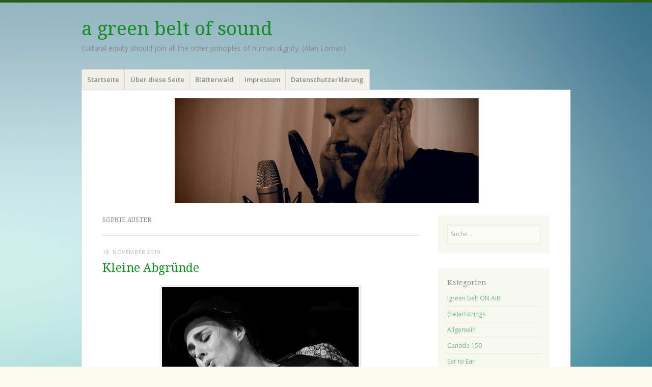

--- FILE ---
content_type: text/html; charset=UTF-8
request_url: http://greenbeltofsound.de/tag/sophie-auster/
body_size: 31589
content:
<!DOCTYPE html>
<html lang="de">
<head>
<meta charset="UTF-8" />
<meta name="viewport" content="width=device-width" />
<title>Sophie Auster | </title>
<link rel="profile" href="http://gmpg.org/xfn/11" />
<link rel="pingback" href="http://greenbeltofsound.de/wordpress/xmlrpc.php" />
<!--[if lt IE 9]>
<script src="http://greenbeltofsound.de/wordpress/wp-content/themes/misty-lake/js/html5.js" type="text/javascript"></script>
<![endif]-->

<title>Sophie Auster &#8211; a green belt of sound</title>
<link rel='dns-prefetch' href='//fonts.googleapis.com' />
<link rel='dns-prefetch' href='//s.w.org' />
<link rel="alternate" type="application/rss+xml" title="a green belt of sound &raquo; Feed" href="http://greenbeltofsound.de/feed/" />
<link rel="alternate" type="application/rss+xml" title="a green belt of sound &raquo; Kommentar-Feed" href="http://greenbeltofsound.de/comments/feed/" />
<link rel="alternate" type="application/rss+xml" title="a green belt of sound &raquo; Sophie Auster Schlagwort-Feed" href="http://greenbeltofsound.de/tag/sophie-auster/feed/" />
		<script type="text/javascript">
			window._wpemojiSettings = {"baseUrl":"https:\/\/s.w.org\/images\/core\/emoji\/11\/72x72\/","ext":".png","svgUrl":"https:\/\/s.w.org\/images\/core\/emoji\/11\/svg\/","svgExt":".svg","source":{"concatemoji":"http:\/\/greenbeltofsound.de\/wordpress\/wp-includes\/js\/wp-emoji-release.min.js?ver=5.0.22"}};
			!function(e,a,t){var n,r,o,i=a.createElement("canvas"),p=i.getContext&&i.getContext("2d");function s(e,t){var a=String.fromCharCode;p.clearRect(0,0,i.width,i.height),p.fillText(a.apply(this,e),0,0);e=i.toDataURL();return p.clearRect(0,0,i.width,i.height),p.fillText(a.apply(this,t),0,0),e===i.toDataURL()}function c(e){var t=a.createElement("script");t.src=e,t.defer=t.type="text/javascript",a.getElementsByTagName("head")[0].appendChild(t)}for(o=Array("flag","emoji"),t.supports={everything:!0,everythingExceptFlag:!0},r=0;r<o.length;r++)t.supports[o[r]]=function(e){if(!p||!p.fillText)return!1;switch(p.textBaseline="top",p.font="600 32px Arial",e){case"flag":return s([55356,56826,55356,56819],[55356,56826,8203,55356,56819])?!1:!s([55356,57332,56128,56423,56128,56418,56128,56421,56128,56430,56128,56423,56128,56447],[55356,57332,8203,56128,56423,8203,56128,56418,8203,56128,56421,8203,56128,56430,8203,56128,56423,8203,56128,56447]);case"emoji":return!s([55358,56760,9792,65039],[55358,56760,8203,9792,65039])}return!1}(o[r]),t.supports.everything=t.supports.everything&&t.supports[o[r]],"flag"!==o[r]&&(t.supports.everythingExceptFlag=t.supports.everythingExceptFlag&&t.supports[o[r]]);t.supports.everythingExceptFlag=t.supports.everythingExceptFlag&&!t.supports.flag,t.DOMReady=!1,t.readyCallback=function(){t.DOMReady=!0},t.supports.everything||(n=function(){t.readyCallback()},a.addEventListener?(a.addEventListener("DOMContentLoaded",n,!1),e.addEventListener("load",n,!1)):(e.attachEvent("onload",n),a.attachEvent("onreadystatechange",function(){"complete"===a.readyState&&t.readyCallback()})),(n=t.source||{}).concatemoji?c(n.concatemoji):n.wpemoji&&n.twemoji&&(c(n.twemoji),c(n.wpemoji)))}(window,document,window._wpemojiSettings);
		</script>
		<style type="text/css">
img.wp-smiley,
img.emoji {
	display: inline !important;
	border: none !important;
	box-shadow: none !important;
	height: 1em !important;
	width: 1em !important;
	margin: 0 .07em !important;
	vertical-align: -0.1em !important;
	background: none !important;
	padding: 0 !important;
}
</style>
<link rel='stylesheet' id='wp-block-library-css'  href='http://greenbeltofsound.de/wordpress/wp-includes/css/dist/block-library/style.min.css?ver=5.0.22' type='text/css' media='all' />
<link rel='stylesheet' id='mistylake-css'  href='http://greenbeltofsound.de/wordpress/wp-content/themes/misty-lake/style.css?ver=5.0.22' type='text/css' media='all' />
<!--[if IE 8]>
<link rel='stylesheet' id='mistylake-ie-css'  href='http://greenbeltofsound.de/wordpress/wp-content/themes/misty-lake/ie.css?ver=5.0.22' type='text/css' media='all' />
<![endif]-->
<link rel='stylesheet' id='mistylake-open-sans-css'  href='https://fonts.googleapis.com/css?family=Open+Sans:300,300italic,400,400italic,600,600italic,700,700italic&#038;subset=latin,latin-ext' type='text/css' media='all' />
<link rel='stylesheet' id='mistylake-droid-serif-css'  href='https://fonts.googleapis.com/css?family=Droid+Serif%3A400%2C400italic%2C400bold&#038;subset=latin&#038;ver=5.0.22' type='text/css' media='all' />
<script type='text/javascript' src='http://greenbeltofsound.de/wordpress/wp-includes/js/jquery/jquery.js?ver=1.12.4'></script>
<script type='text/javascript' src='http://greenbeltofsound.de/wordpress/wp-includes/js/jquery/jquery-migrate.min.js?ver=1.4.1'></script>
<link rel='https://api.w.org/' href='http://greenbeltofsound.de/wp-json/' />
<link rel="EditURI" type="application/rsd+xml" title="RSD" href="http://greenbeltofsound.de/wordpress/xmlrpc.php?rsd" />
<link rel="wlwmanifest" type="application/wlwmanifest+xml" href="http://greenbeltofsound.de/wordpress/wp-includes/wlwmanifest.xml" /> 
<meta name="generator" content="WordPress 5.0.22" />
	<style type="text/css">
		.chi_display_header {
			background-repeat:no-repeat;
			background-position:center center;
		}
	</style>
<style type="text/css" id="custom-background-css">
body.custom-background { background-image: url("http://greenbeltofsound.de/wordpress/wp-content/uploads/2017/02/turquois-wallpaper-021.jpg"); background-position: right top; background-size: auto; background-repeat: repeat-y; background-attachment: scroll; }
</style>
</head>

<body class="archive tag tag-sophie-auster tag-3179 custom-background">
<div id="page" class="hfeed site">
		<header id="masthead" class="site-header" role="banner">
		<div class="site-branding">
			<h1 class="site-title"><a href="http://greenbeltofsound.de/" title="a green belt of sound" rel="home">a green belt of sound</a></h1>
			<h2 class="site-description">Cultural equity should join all the other principles of human dignity. (Alan Lomax)</h2>
		</div>

		<nav id="nav" role="navigation" class="site-navigation main-navigation">
			<h1 class="assistive-text screen-reader-text">Menü</h1>
			<div class="assistive-text skip-link screen-reader-text"><a href="#content" title="Zum Inhalt springen">Zum Inhalt springen</a></div>

			<div class="menu"><ul>
<li ><a href="http://greenbeltofsound.de/">Startseite</a></li><li class="page_item page-item-22"><a href="http://greenbeltofsound.de/about/">Über diese Seite</a></li>
<li class="page_item page-item-218"><a href="http://greenbeltofsound.de/blaetterwald/">Blätterwald</a></li>
<li class="page_item page-item-375"><a href="http://greenbeltofsound.de/impressum/">Impressum</a></li>
<li class="page_item page-item-6452"><a href="http://greenbeltofsound.de/datenschutzerklaerung/">Datenschutzerklärung</a></li>
</ul></div>
		</nav><!-- .site-navigation .main-navigation -->
	</header><!-- #masthead .site-header -->

	<div id="main" class="site-main">

					<div class="header-image">
				<a href="http://greenbeltofsound.de/" title="a green belt of sound" rel="home">
					<img src="http://greenbeltofsound.de/wordpress/wp-content/uploads/2017/08/header-sf-radio-sw-klein-1.jpg" width="1015" height="225" alt="" />
				</a>
			</div>
		
	<section id="primary" class="content-area">
		<div id="content" class="site-content" role="main">

		
			<header class="page-header">
				<h1 class="page-title">
					Sophie Auster				</h1>
							</header><!-- .page-header -->

						
				
<article id="post-5613" class="post-5613 post type-post status-publish format-standard hentry category-allgemein category-eartoear tag-freddie-mercury tag-if-i-could tag-jazzhaus-freiburg tag-next-time tag-paul-auster tag-sophie-auster tag-the-shirelles">

	
	<header class="entry-header">

		
					<div class="entry-meta">
				<a href="http://greenbeltofsound.de/2019/11/kleine-abgruende/" title="8:00" rel="bookmark"><time class="entry-date" datetime="2019-11-18T08:00:11+00:00" pubdate>18. November 2019</time></a><span class="byline"> von <span class="author vcard"><a class="url fn n" href="http://greenbeltofsound.de/author/homers14nichte/" title="Zeige alle Beiträge von homersnichte" rel="author">homersnichte</a></span></span>			</div><!-- .entry-meta -->
				<h1 class="entry-title"><a href="http://greenbeltofsound.de/2019/11/kleine-abgruende/" rel="bookmark">Kleine Abgründe</a></h1>
	</header><!-- .entry-header -->

		<div class="entry-content">
		<h6 style="text-align: center;"><img class="aligncenter wp-image-5616 size-full" src="http://greenbeltofsound.de/wordpress/wp-content/uploads/2019/11/sophie-auster-1.jpg" alt="" width="386" height="560" srcset="http://greenbeltofsound.de/wordpress/wp-content/uploads/2019/11/sophie-auster-1.jpg 386w, http://greenbeltofsound.de/wordpress/wp-content/uploads/2019/11/sophie-auster-1-207x300.jpg 207w" sizes="(max-width: 386px) 100vw, 386px" /><em>Foto: Justin Higuchi</em></h6>
<p><strong>Sophie Auster</strong><br />
<strong><em>Jazzhaus Freiburg</em><br />
15.11.2019</strong></p>
<p>Musikerkinder von Musikereltern haben es schwer, sind ständig bohrenden Vergleichen ausgesetzt. Befreiter aufsingen und -spielen können die Sprösslinge von Literateneltern, sie haben sich ihre eigene Künstlersphäre erobert, und trotzdem umgibt sie der familiäre Nimbus. „Gerne mal die Eltern erwähnen“, wünscht sich Sophie Austers Promo-Firma von den Journalisten. Das ist aber gar nicht nötig ist, denn die 32-jährige New Yorkerin kann sich auf ihre eigenen Meriten berufen. Seit dreizehn Jahren ist sie eine der interessanteren Singer/Songwriterinnen im Gewühle der vielen Kolleginnen am Hudson, noch länger ist sie auf der Kinoleinwand zu sehen. Im Jazzhaus Freiburg feierte sie am Freitagabend ihren europäischen Tour-Auftakt.</p>
<p>Austers Songs leben auf der aktuellen CD <em>Next Time</em> von fülligem Popsound, träumerischen Hall-Räumen und cleveren Bläsertexturen. Doch sie haben die Klasse, auf der Bühne auch in einem kargen Trio-Setting zu funktionieren, denn allein diese Stimme nimmt sofort gefangen: mit suggestiv-souligen Tiefen, die ein wenig an Annie Lennox erinnern, aber auch mit leuchtenden Höhen in mäandernden, textlosen Uuuuh-Phrasen. Auster ist keine Rampensau, aber noch weniger Mauerblümchen, und da kommt ihr vielleicht die parallele Schauspielerinnenlaufbahn zupass: Sie setzt auf gezielte Flirts mit dem Publikum, ein angedeutetes Küsschen hier, eine hochgezogene Augenbraue da, Textstellen und Trommelwirbel untermalt sie mit tiefen Blicken und dem Spiel ihrer Finger. Fast ein wenig überzogen wirkt ihre schmerzvolle Mimik, denn nur ganz selten bricht diese Stimme aus dem Wohlklang aus, faucht mal andeutungsweise, steigert sich mal kurz in wütendes Glühen, wird nur für ein Songfinale zum Vamp. Vom reduzierten Drum-Set kommt dafür stets kernige und präzise Unterstützung, die an keiner Stelle die Vocals übertüncht, und aus den Keyboards schlüpfen sehr variantenreich mal glasig funkelnde Farben à la Sixties, mal knallig-bunte Achtziger-Anleihen wie in der aktuellen Single „If I Could“.</p>
<p>Zwischen diesen beiden Jahrzehnten spreizen sich oft die Bezüge des Songrepertoires, in dem sich Doppelbödigkeiten verbergen: Der „Dollar Man“ schleicht sich hintergründig mit Dub-Bässen an, das als Trinklied angekündigte „Tom Collins“ ist nicht raubeinig, sondern voll schmachtender Bitterkeit. Und zeigt sie im träumerischen „Mary Jane‘s“ nicht plötzlich den Stinkefinger? Dass Auster auch den hohen Gipfel klassischer Songwritingkunst erklimmen kann, zeigt sich in „Black Water“, eine grandiose Ballade mit melodischer Dichte und harmonischen Schattierungen im ruhigen Fluss. Ihre Eigenkompositionen bereichert sie mit Covermaterial, das alles andere als naheliegend ist: Die selten gehörte Freddie Mercury-Nummer „Cool Cats“ kommt zu femininen Ehren, und der frühe Soulhit „Baby, It’s You“ von den Shirelles erhält eine elegant modernisierte Politur.</p>
<p>In den Zugaben noch zwei völlig konträre Facetten der Sophie Auster: Ihr Hit „Mexico“, ein lauer Shakira-Verschnitt, bleibt weit unter ihren Qualitäten. Die strahlen nochmals in einem unveröffentlichten Stück, in dem sie mit akustischer Gitarre zur Folklady wird. Doch auch hier lauert ein kleiner Abgrund: Es ist einem Ex-Lover gewidmet, der sich ohne Ankündigung von ihr zurückzog &#8211; ein Thema, das fast aus einem der Romane ihres Vaters stammen könnte. Bei den nächsten Lesungen von Paul Auster und Siri Hustvedt also gerne auch mal die Tochter erwähnen.</p>
<p><em>© Stefan Franzen, erschienen in der Badischen Zeitung, Ausgabe 18.11.2019</em></p>
<h6>Sophie Auster: &#8222;If I Could&#8220;<br />
Quelle: <a href="https://www.youtube.com/watch?v=ZgS6QjLqF9c" target="_blank" rel="noopener">youtube</a></h6>
<p><iframe src="https://www.youtube.com/embed/ZgS6QjLqF9c" width="560" height="315" frameborder="0" allowfullscreen="allowfullscreen"></iframe></p>
			</div><!-- .entry-content -->
	
	<footer class="entry-meta">
								<span class="cat-links">
				Veröffentlicht in <a href="http://greenbeltofsound.de/category/allgemein/" rel="category tag">Allgemein</a>, <a href="http://greenbeltofsound.de/category/eartoear/" rel="category tag">Ear to Ear</a>			</span>
			
						<span class="sep"> | </span>
			<span class="tags-links">
				Getaggt mit <a href="http://greenbeltofsound.de/tag/freddie-mercury/" rel="tag">Freddie Mercury</a>, <a href="http://greenbeltofsound.de/tag/if-i-could/" rel="tag">If I Could</a>, <a href="http://greenbeltofsound.de/tag/jazzhaus-freiburg/" rel="tag">Jazzhaus Freiburg</a>, <a href="http://greenbeltofsound.de/tag/next-time/" rel="tag">Next Time</a>, <a href="http://greenbeltofsound.de/tag/paul-auster/" rel="tag">Paul Auster</a>, <a href="http://greenbeltofsound.de/tag/sophie-auster/" rel="tag">Sophie Auster</a>, <a href="http://greenbeltofsound.de/tag/the-shirelles/" rel="tag">The Shirelles</a>			</span>
			
		
			
	</footer><!-- .entry-meta -->
</article><!-- #post-## -->

			
			
		
		</div><!-- #content .site-content -->
	</section><!-- #primary .content-area -->


<div id="secondary" class="updateable widget-area" role="complementary">
		<aside id="search-2" class="widget widget_search">	<form method="get" id="searchform" action="http://greenbeltofsound.de/" role="search">
		<label for="s" class="assistive-text screen-reader-text">Suchen</label>
		<input type="text" class="field" name="s" value="" id="s" placeholder="Suche &hellip;" />
		<input type="submit" class="submit" name="submit" id="searchsubmit" value="Suchen" />
	</form>
</aside><aside id="categories-2" class="widget widget_categories"><h1 class="widget-title">Kategorien</h1>		<ul>
	<li class="cat-item cat-item-3238"><a href="http://greenbeltofsound.de/category/green-belt-on-air/" title="Hinweise auf meine Beiträge und Features im Rundfunk">!green belt ON AIR!</a>
</li>
	<li class="cat-item cat-item-1124"><a href="http://greenbeltofsound.de/category/heartstrings/" title="Das Allerheiligste des Songwritings - zeitlos erschütternde Lieder">(he)artstrings</a>
</li>
	<li class="cat-item cat-item-1"><a href="http://greenbeltofsound.de/category/allgemein/" >Allgemein</a>
</li>
	<li class="cat-item cat-item-1435"><a href="http://greenbeltofsound.de/category/canada-150/" >Canada 150</a>
</li>
	<li class="cat-item cat-item-3"><a href="http://greenbeltofsound.de/category/eartoear/" title="&quot;Musik ist das, was passiert&quot; - Berichte von genau da, wo&#039;s passiert ist. Ganz gleich, ob&#039;s gut oder manchmal auch weh getan hat...">Ear to Ear</a>
</li>
	<li class="cat-item cat-item-4"><a href="http://greenbeltofsound.de/category/facetoface/" title="Begegnungen mit Klangkünstlern in der realen - und zugegebenermaßen auch manchmal virtuellen - Welt">Face to Face</a>
</li>
	<li class="cat-item cat-item-2415"><a href="http://greenbeltofsound.de/category/holler-love-across-the-nation/" title="Hommage an Aretha">Holler love across the nation</a>
</li>
	<li class="cat-item cat-item-49"><a href="http://greenbeltofsound.de/category/jahresernte/" title="Aktuelle Empfehlungen, potentielle Schonjetztklassiker, neue Begrünungsflächen im wüsten Klangalltag">Jahresernte</a>
</li>
	<li class="cat-item cat-item-366"><a href="http://greenbeltofsound.de/category/listenreich/" title="Bilanzen eines Kalenderjahres - in Ton, Bild und Wort 
...und sonstige Top Five, Seven &amp; Ten">Listenreich</a>
</li>
	<li class="cat-item cat-item-522"><a href="http://greenbeltofsound.de/category/nose-to-nose/" >Nose to Nose</a>
</li>
	<li class="cat-item cat-item-4532"><a href="http://greenbeltofsound.de/category/ohren-auf-weltreise/" >Ohren auf Weltreise</a>
</li>
	<li class="cat-item cat-item-2"><a href="http://greenbeltofsound.de/category/schatzkiste/" title="Fundstücke aus dem Vinylparadies. Meist Nostalgisches von Soul und Afro über Jazz bis Folk und Pop">Schatzkiste</a>
</li>
	<li class="cat-item cat-item-241"><a href="http://greenbeltofsound.de/category/side-tracks/" title="Auf diesem Nebengleis treffen sich Züge und Klänge - als Eisenbahnerenkel widme ich diese Seite dem Andenken meines Opas.">Side Tracks</a>
</li>
		</ul>
</aside>		<aside id="recent-posts-2" class="widget widget_recent_entries">		<h1 class="widget-title">Neueste Beiträge</h1>		<ul>
											<li>
					<a href="http://greenbeltofsound.de/2026/01/ohne-strenges-korsett/">Ohne strenges Korsett</a>
									</li>
											<li>
					<a href="http://greenbeltofsound.de/2026/01/die-wandelbarkeit-eines-songs/">Die Wandelbarkeit eines Songs</a>
									</li>
											<li>
					<a href="http://greenbeltofsound.de/2025/12/listenreich-i-25-songs-fuer-2025/">Listenreich I: 25 Songs für 2025</a>
									</li>
											<li>
					<a href="http://greenbeltofsound.de/2025/12/listenreich-ii-25-alben-fuer-2025/">Listenreich II: 25 Alben für 2025</a>
									</li>
											<li>
					<a href="http://greenbeltofsound.de/2025/12/listenreich-iii-25-konzerte-fuer-2025/">Listenreich III: 25 Konzerte für 2025</a>
									</li>
											<li>
					<a href="http://greenbeltofsound.de/2025/12/monty-re-visits/">Monty re-visits</a>
									</li>
											<li>
					<a href="http://greenbeltofsound.de/2025/11/unsterbliche-gaita/">Unsterbliche Gaita</a>
									</li>
											<li>
					<a href="http://greenbeltofsound.de/2025/11/winterglueck-im-wohnzimmer/">Winterglück im Wohnzimmer</a>
									</li>
											<li>
					<a href="http://greenbeltofsound.de/2025/11/9257/">Beflügeltes Horn</a>
									</li>
											<li>
					<a href="http://greenbeltofsound.de/2025/10/brasilianische-traumbilder/">Brasilianische Traumbilder</a>
									</li>
					</ul>
		</aside><aside id="archives-2" class="widget widget_archive"><h1 class="widget-title">Archive</h1>		<ul>
			<li><a href='http://greenbeltofsound.de/2026/01/'>Januar 2026</a></li>
	<li><a href='http://greenbeltofsound.de/2025/12/'>Dezember 2025</a></li>
	<li><a href='http://greenbeltofsound.de/2025/11/'>November 2025</a></li>
	<li><a href='http://greenbeltofsound.de/2025/10/'>Oktober 2025</a></li>
	<li><a href='http://greenbeltofsound.de/2025/09/'>September 2025</a></li>
	<li><a href='http://greenbeltofsound.de/2025/08/'>August 2025</a></li>
	<li><a href='http://greenbeltofsound.de/2025/07/'>Juli 2025</a></li>
	<li><a href='http://greenbeltofsound.de/2025/06/'>Juni 2025</a></li>
	<li><a href='http://greenbeltofsound.de/2025/05/'>Mai 2025</a></li>
	<li><a href='http://greenbeltofsound.de/2025/04/'>April 2025</a></li>
	<li><a href='http://greenbeltofsound.de/2025/03/'>März 2025</a></li>
	<li><a href='http://greenbeltofsound.de/2025/02/'>Februar 2025</a></li>
	<li><a href='http://greenbeltofsound.de/2025/01/'>Januar 2025</a></li>
	<li><a href='http://greenbeltofsound.de/2024/12/'>Dezember 2024</a></li>
	<li><a href='http://greenbeltofsound.de/2024/11/'>November 2024</a></li>
	<li><a href='http://greenbeltofsound.de/2024/10/'>Oktober 2024</a></li>
	<li><a href='http://greenbeltofsound.de/2024/09/'>September 2024</a></li>
	<li><a href='http://greenbeltofsound.de/2024/08/'>August 2024</a></li>
	<li><a href='http://greenbeltofsound.de/2024/07/'>Juli 2024</a></li>
	<li><a href='http://greenbeltofsound.de/2024/06/'>Juni 2024</a></li>
	<li><a href='http://greenbeltofsound.de/2024/05/'>Mai 2024</a></li>
	<li><a href='http://greenbeltofsound.de/2024/04/'>April 2024</a></li>
	<li><a href='http://greenbeltofsound.de/2024/03/'>März 2024</a></li>
	<li><a href='http://greenbeltofsound.de/2024/02/'>Februar 2024</a></li>
	<li><a href='http://greenbeltofsound.de/2024/01/'>Januar 2024</a></li>
	<li><a href='http://greenbeltofsound.de/2023/12/'>Dezember 2023</a></li>
	<li><a href='http://greenbeltofsound.de/2023/11/'>November 2023</a></li>
	<li><a href='http://greenbeltofsound.de/2023/10/'>Oktober 2023</a></li>
	<li><a href='http://greenbeltofsound.de/2023/09/'>September 2023</a></li>
	<li><a href='http://greenbeltofsound.de/2023/08/'>August 2023</a></li>
	<li><a href='http://greenbeltofsound.de/2023/07/'>Juli 2023</a></li>
	<li><a href='http://greenbeltofsound.de/2023/06/'>Juni 2023</a></li>
	<li><a href='http://greenbeltofsound.de/2023/05/'>Mai 2023</a></li>
	<li><a href='http://greenbeltofsound.de/2023/04/'>April 2023</a></li>
	<li><a href='http://greenbeltofsound.de/2023/03/'>März 2023</a></li>
	<li><a href='http://greenbeltofsound.de/2023/02/'>Februar 2023</a></li>
	<li><a href='http://greenbeltofsound.de/2023/01/'>Januar 2023</a></li>
	<li><a href='http://greenbeltofsound.de/2022/12/'>Dezember 2022</a></li>
	<li><a href='http://greenbeltofsound.de/2022/11/'>November 2022</a></li>
	<li><a href='http://greenbeltofsound.de/2022/10/'>Oktober 2022</a></li>
	<li><a href='http://greenbeltofsound.de/2022/09/'>September 2022</a></li>
	<li><a href='http://greenbeltofsound.de/2022/08/'>August 2022</a></li>
	<li><a href='http://greenbeltofsound.de/2022/07/'>Juli 2022</a></li>
	<li><a href='http://greenbeltofsound.de/2022/06/'>Juni 2022</a></li>
	<li><a href='http://greenbeltofsound.de/2022/05/'>Mai 2022</a></li>
	<li><a href='http://greenbeltofsound.de/2022/04/'>April 2022</a></li>
	<li><a href='http://greenbeltofsound.de/2022/03/'>März 2022</a></li>
	<li><a href='http://greenbeltofsound.de/2022/02/'>Februar 2022</a></li>
	<li><a href='http://greenbeltofsound.de/2022/01/'>Januar 2022</a></li>
	<li><a href='http://greenbeltofsound.de/2021/12/'>Dezember 2021</a></li>
	<li><a href='http://greenbeltofsound.de/2021/11/'>November 2021</a></li>
	<li><a href='http://greenbeltofsound.de/2021/10/'>Oktober 2021</a></li>
	<li><a href='http://greenbeltofsound.de/2021/09/'>September 2021</a></li>
	<li><a href='http://greenbeltofsound.de/2021/08/'>August 2021</a></li>
	<li><a href='http://greenbeltofsound.de/2021/07/'>Juli 2021</a></li>
	<li><a href='http://greenbeltofsound.de/2021/06/'>Juni 2021</a></li>
	<li><a href='http://greenbeltofsound.de/2021/05/'>Mai 2021</a></li>
	<li><a href='http://greenbeltofsound.de/2021/04/'>April 2021</a></li>
	<li><a href='http://greenbeltofsound.de/2021/03/'>März 2021</a></li>
	<li><a href='http://greenbeltofsound.de/2021/02/'>Februar 2021</a></li>
	<li><a href='http://greenbeltofsound.de/2021/01/'>Januar 2021</a></li>
	<li><a href='http://greenbeltofsound.de/2020/12/'>Dezember 2020</a></li>
	<li><a href='http://greenbeltofsound.de/2020/11/'>November 2020</a></li>
	<li><a href='http://greenbeltofsound.de/2020/10/'>Oktober 2020</a></li>
	<li><a href='http://greenbeltofsound.de/2020/09/'>September 2020</a></li>
	<li><a href='http://greenbeltofsound.de/2020/08/'>August 2020</a></li>
	<li><a href='http://greenbeltofsound.de/2020/07/'>Juli 2020</a></li>
	<li><a href='http://greenbeltofsound.de/2020/06/'>Juni 2020</a></li>
	<li><a href='http://greenbeltofsound.de/2020/05/'>Mai 2020</a></li>
	<li><a href='http://greenbeltofsound.de/2020/04/'>April 2020</a></li>
	<li><a href='http://greenbeltofsound.de/2020/03/'>März 2020</a></li>
	<li><a href='http://greenbeltofsound.de/2020/02/'>Februar 2020</a></li>
	<li><a href='http://greenbeltofsound.de/2020/01/'>Januar 2020</a></li>
	<li><a href='http://greenbeltofsound.de/2019/12/'>Dezember 2019</a></li>
	<li><a href='http://greenbeltofsound.de/2019/11/'>November 2019</a></li>
	<li><a href='http://greenbeltofsound.de/2019/10/'>Oktober 2019</a></li>
	<li><a href='http://greenbeltofsound.de/2019/09/'>September 2019</a></li>
	<li><a href='http://greenbeltofsound.de/2019/08/'>August 2019</a></li>
	<li><a href='http://greenbeltofsound.de/2019/07/'>Juli 2019</a></li>
	<li><a href='http://greenbeltofsound.de/2019/06/'>Juni 2019</a></li>
	<li><a href='http://greenbeltofsound.de/2019/05/'>Mai 2019</a></li>
	<li><a href='http://greenbeltofsound.de/2019/04/'>April 2019</a></li>
	<li><a href='http://greenbeltofsound.de/2019/03/'>März 2019</a></li>
	<li><a href='http://greenbeltofsound.de/2019/02/'>Februar 2019</a></li>
	<li><a href='http://greenbeltofsound.de/2019/01/'>Januar 2019</a></li>
	<li><a href='http://greenbeltofsound.de/2018/12/'>Dezember 2018</a></li>
	<li><a href='http://greenbeltofsound.de/2018/11/'>November 2018</a></li>
	<li><a href='http://greenbeltofsound.de/2018/10/'>Oktober 2018</a></li>
	<li><a href='http://greenbeltofsound.de/2018/09/'>September 2018</a></li>
	<li><a href='http://greenbeltofsound.de/2018/08/'>August 2018</a></li>
	<li><a href='http://greenbeltofsound.de/2018/07/'>Juli 2018</a></li>
	<li><a href='http://greenbeltofsound.de/2018/06/'>Juni 2018</a></li>
	<li><a href='http://greenbeltofsound.de/2018/05/'>Mai 2018</a></li>
	<li><a href='http://greenbeltofsound.de/2018/04/'>April 2018</a></li>
	<li><a href='http://greenbeltofsound.de/2018/03/'>März 2018</a></li>
	<li><a href='http://greenbeltofsound.de/2018/02/'>Februar 2018</a></li>
	<li><a href='http://greenbeltofsound.de/2018/01/'>Januar 2018</a></li>
	<li><a href='http://greenbeltofsound.de/2017/12/'>Dezember 2017</a></li>
	<li><a href='http://greenbeltofsound.de/2017/11/'>November 2017</a></li>
	<li><a href='http://greenbeltofsound.de/2017/10/'>Oktober 2017</a></li>
	<li><a href='http://greenbeltofsound.de/2017/09/'>September 2017</a></li>
	<li><a href='http://greenbeltofsound.de/2017/08/'>August 2017</a></li>
	<li><a href='http://greenbeltofsound.de/2017/07/'>Juli 2017</a></li>
	<li><a href='http://greenbeltofsound.de/2017/06/'>Juni 2017</a></li>
	<li><a href='http://greenbeltofsound.de/2017/05/'>Mai 2017</a></li>
	<li><a href='http://greenbeltofsound.de/2017/04/'>April 2017</a></li>
	<li><a href='http://greenbeltofsound.de/2017/03/'>März 2017</a></li>
	<li><a href='http://greenbeltofsound.de/2017/02/'>Februar 2017</a></li>
	<li><a href='http://greenbeltofsound.de/2017/01/'>Januar 2017</a></li>
	<li><a href='http://greenbeltofsound.de/2016/12/'>Dezember 2016</a></li>
	<li><a href='http://greenbeltofsound.de/2016/11/'>November 2016</a></li>
	<li><a href='http://greenbeltofsound.de/2016/10/'>Oktober 2016</a></li>
	<li><a href='http://greenbeltofsound.de/2016/09/'>September 2016</a></li>
	<li><a href='http://greenbeltofsound.de/2016/08/'>August 2016</a></li>
	<li><a href='http://greenbeltofsound.de/2016/07/'>Juli 2016</a></li>
	<li><a href='http://greenbeltofsound.de/2016/06/'>Juni 2016</a></li>
	<li><a href='http://greenbeltofsound.de/2016/05/'>Mai 2016</a></li>
	<li><a href='http://greenbeltofsound.de/2016/04/'>April 2016</a></li>
	<li><a href='http://greenbeltofsound.de/2016/03/'>März 2016</a></li>
	<li><a href='http://greenbeltofsound.de/2016/02/'>Februar 2016</a></li>
	<li><a href='http://greenbeltofsound.de/2016/01/'>Januar 2016</a></li>
	<li><a href='http://greenbeltofsound.de/2015/12/'>Dezember 2015</a></li>
	<li><a href='http://greenbeltofsound.de/2015/11/'>November 2015</a></li>
	<li><a href='http://greenbeltofsound.de/2015/10/'>Oktober 2015</a></li>
	<li><a href='http://greenbeltofsound.de/2015/09/'>September 2015</a></li>
	<li><a href='http://greenbeltofsound.de/2015/08/'>August 2015</a></li>
	<li><a href='http://greenbeltofsound.de/2015/07/'>Juli 2015</a></li>
	<li><a href='http://greenbeltofsound.de/2015/06/'>Juni 2015</a></li>
	<li><a href='http://greenbeltofsound.de/2015/05/'>Mai 2015</a></li>
	<li><a href='http://greenbeltofsound.de/2015/04/'>April 2015</a></li>
	<li><a href='http://greenbeltofsound.de/2015/03/'>März 2015</a></li>
	<li><a href='http://greenbeltofsound.de/2015/02/'>Februar 2015</a></li>
	<li><a href='http://greenbeltofsound.de/2015/01/'>Januar 2015</a></li>
	<li><a href='http://greenbeltofsound.de/2014/12/'>Dezember 2014</a></li>
	<li><a href='http://greenbeltofsound.de/2014/11/'>November 2014</a></li>
	<li><a href='http://greenbeltofsound.de/2014/10/'>Oktober 2014</a></li>
		</ul>
		</aside><aside id="nav_menu-2" class="widget widget_nav_menu"><h1 class="widget-title">Links</h1><div class="menu-links-container"><ul id="menu-links" class="menu"><li id="menu-item-358" class="menu-item menu-item-type-custom menu-item-object-custom menu-item-358"><a target="_blank" href="http://www.thequietus.com">The Quietus</a></li>
<li id="menu-item-359" class="menu-item menu-item-type-custom menu-item-object-custom menu-item-359"><a target="_blank" href="http://www.mojo4music.com">MOJO</a></li>
<li id="menu-item-360" class="menu-item menu-item-type-custom menu-item-object-custom menu-item-360"><a target="_blank" href="http://norient.com">Norient</a></li>
<li id="menu-item-361" class="menu-item menu-item-type-custom menu-item-object-custom menu-item-361"><a target="_blank" href="http://www.byte.fm">ByteFM</a></li>
<li id="menu-item-362" class="menu-item menu-item-type-custom menu-item-object-custom menu-item-362"><a href="http://www.jazzthing.de">Jazz thing</a></li>
<li id="menu-item-1281" class="menu-item menu-item-type-custom menu-item-object-custom menu-item-1281"><a href="http://www.urbanafricaclub.com">Urban Africa Club</a></li>
<li id="menu-item-740" class="menu-item menu-item-type-custom menu-item-object-custom menu-item-740"><a target="_blank" href="http://www.netzwerk-friedenssteuer.de/">Netzwerk Friedenssteuer</a></li>
</ul></div></aside></div><!-- #secondary .widget-area -->

	</div><!-- #main .site-main -->

	<footer id="colophon" class="site-footer" role="contentinfo">
		<div class="site-info">
						<a href="http://wordpress.org/" title="Eine semantische, persönliche Publikationsplattform" rel="generator">Proudly powered by WordPress</a>
			<span class="sep"> | </span>
			Theme: Misty Lake von <a href="http://wordpress.com/themes/misty-lake/" rel="designer">WordPress.com</a>.		</div><!-- .site-info -->
	</footer><!-- #colophon .site-footer -->
</div><!-- #page .hfeed .site -->

<script type='text/javascript' src='http://greenbeltofsound.de/wordpress/wp-content/themes/misty-lake/js/small-menu.js?ver=20120206'></script>
<script type='text/javascript' src='http://greenbeltofsound.de/wordpress/wp-includes/js/wp-embed.min.js?ver=5.0.22'></script>

</body>
</html>